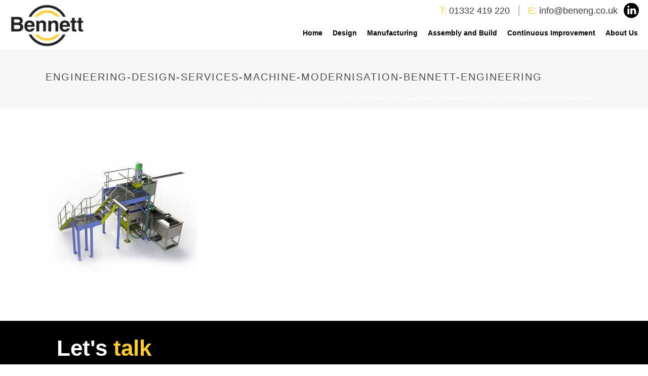

--- FILE ---
content_type: text/html; charset=UTF-8
request_url: https://www.beneng.co.uk/services/engineering-design-services-machine-modernisation-bennett-engineering/
body_size: 14310
content:
<!DOCTYPE html><html lang="en-GB" ><head><meta charset="UTF-8" /><meta name="viewport" content="width=device-width, initial-scale=1.0, minimum-scale=1.0, maximum-scale=1.0, user-scalable=0" /><meta http-equiv="X-UA-Compatible" content="IE=edge,chrome=1" /><meta name="format-detection" content="telephone=no"><script defer src="[data-uri]"></script><meta name='robots' content='index, follow, max-image-preview:large, max-snippet:-1, max-video-preview:-1' /><style>img:is([sizes="auto" i], [sizes^="auto," i]) { contain-intrinsic-size: 3000px 1500px }</style><meta name="dlm-version" content="5.0.28"><style id="critical-path-css" type="text/css">body,html{width:100%;height:100%;margin:0;padding:0}.page-preloader{top:0;left:0;z-index:999;position:fixed;height:100%;width:100%;text-align:center}.preloader-preview-area{-webkit-animation-delay:-.2s;animation-delay:-.2s;top:50%;-webkit-transform:translateY(100%);-ms-transform:translateY(100%);transform:translateY(100%);margin-top:10px;max-height:calc(50% - 20px);opacity:1;width:100%;text-align:center;position:absolute}.preloader-logo{max-width:90%;top:50%;-webkit-transform:translateY(-100%);-ms-transform:translateY(-100%);transform:translateY(-100%);margin:-10px auto 0 auto;max-height:calc(50% - 20px);opacity:1;position:relative}.ball-pulse>div{width:15px;height:15px;border-radius:100%;margin:2px;-webkit-animation-fill-mode:both;animation-fill-mode:both;display:inline-block;-webkit-animation:ball-pulse .75s infinite cubic-bezier(.2,.68,.18,1.08);animation:ball-pulse .75s infinite cubic-bezier(.2,.68,.18,1.08)}.ball-pulse>div:nth-child(1){-webkit-animation-delay:-.36s;animation-delay:-.36s}.ball-pulse>div:nth-child(2){-webkit-animation-delay:-.24s;animation-delay:-.24s}.ball-pulse>div:nth-child(3){-webkit-animation-delay:-.12s;animation-delay:-.12s}@-webkit-keyframes ball-pulse{0%{-webkit-transform:scale(1);transform:scale(1);opacity:1}45%{-webkit-transform:scale(.1);transform:scale(.1);opacity:.7}80%{-webkit-transform:scale(1);transform:scale(1);opacity:1}}@keyframes ball-pulse{0%{-webkit-transform:scale(1);transform:scale(1);opacity:1}45%{-webkit-transform:scale(.1);transform:scale(.1);opacity:.7}80%{-webkit-transform:scale(1);transform:scale(1);opacity:1}}.ball-clip-rotate-pulse{position:relative;-webkit-transform:translateY(-15px) translateX(-10px);-ms-transform:translateY(-15px) translateX(-10px);transform:translateY(-15px) translateX(-10px);display:inline-block}.ball-clip-rotate-pulse>div{-webkit-animation-fill-mode:both;animation-fill-mode:both;position:absolute;top:0;left:0;border-radius:100%}.ball-clip-rotate-pulse>div:first-child{height:36px;width:36px;top:7px;left:-7px;-webkit-animation:ball-clip-rotate-pulse-scale 1s 0s cubic-bezier(.09,.57,.49,.9) infinite;animation:ball-clip-rotate-pulse-scale 1s 0s cubic-bezier(.09,.57,.49,.9) infinite}.ball-clip-rotate-pulse>div:last-child{position:absolute;width:50px;height:50px;left:-16px;top:-2px;background:0 0;border:2px solid;-webkit-animation:ball-clip-rotate-pulse-rotate 1s 0s cubic-bezier(.09,.57,.49,.9) infinite;animation:ball-clip-rotate-pulse-rotate 1s 0s cubic-bezier(.09,.57,.49,.9) infinite;-webkit-animation-duration:1s;animation-duration:1s}@-webkit-keyframes ball-clip-rotate-pulse-rotate{0%{-webkit-transform:rotate(0) scale(1);transform:rotate(0) scale(1)}50%{-webkit-transform:rotate(180deg) scale(.6);transform:rotate(180deg) scale(.6)}100%{-webkit-transform:rotate(360deg) scale(1);transform:rotate(360deg) scale(1)}}@keyframes ball-clip-rotate-pulse-rotate{0%{-webkit-transform:rotate(0) scale(1);transform:rotate(0) scale(1)}50%{-webkit-transform:rotate(180deg) scale(.6);transform:rotate(180deg) scale(.6)}100%{-webkit-transform:rotate(360deg) scale(1);transform:rotate(360deg) scale(1)}}@-webkit-keyframes ball-clip-rotate-pulse-scale{30%{-webkit-transform:scale(.3);transform:scale(.3)}100%{-webkit-transform:scale(1);transform:scale(1)}}@keyframes ball-clip-rotate-pulse-scale{30%{-webkit-transform:scale(.3);transform:scale(.3)}100%{-webkit-transform:scale(1);transform:scale(1)}}@-webkit-keyframes square-spin{25%{-webkit-transform:perspective(100px) rotateX(180deg) rotateY(0);transform:perspective(100px) rotateX(180deg) rotateY(0)}50%{-webkit-transform:perspective(100px) rotateX(180deg) rotateY(180deg);transform:perspective(100px) rotateX(180deg) rotateY(180deg)}75%{-webkit-transform:perspective(100px) rotateX(0) rotateY(180deg);transform:perspective(100px) rotateX(0) rotateY(180deg)}100%{-webkit-transform:perspective(100px) rotateX(0) rotateY(0);transform:perspective(100px) rotateX(0) rotateY(0)}}@keyframes square-spin{25%{-webkit-transform:perspective(100px) rotateX(180deg) rotateY(0);transform:perspective(100px) rotateX(180deg) rotateY(0)}50%{-webkit-transform:perspective(100px) rotateX(180deg) rotateY(180deg);transform:perspective(100px) rotateX(180deg) rotateY(180deg)}75%{-webkit-transform:perspective(100px) rotateX(0) rotateY(180deg);transform:perspective(100px) rotateX(0) rotateY(180deg)}100%{-webkit-transform:perspective(100px) rotateX(0) rotateY(0);transform:perspective(100px) rotateX(0) rotateY(0)}}.square-spin{display:inline-block}.square-spin>div{-webkit-animation-fill-mode:both;animation-fill-mode:both;width:50px;height:50px;-webkit-animation:square-spin 3s 0s cubic-bezier(.09,.57,.49,.9) infinite;animation:square-spin 3s 0s cubic-bezier(.09,.57,.49,.9) infinite}.cube-transition{position:relative;-webkit-transform:translate(-25px,-25px);-ms-transform:translate(-25px,-25px);transform:translate(-25px,-25px);display:inline-block}.cube-transition>div{-webkit-animation-fill-mode:both;animation-fill-mode:both;width:15px;height:15px;position:absolute;top:-5px;left:-5px;-webkit-animation:cube-transition 1.6s 0s infinite ease-in-out;animation:cube-transition 1.6s 0s infinite ease-in-out}.cube-transition>div:last-child{-webkit-animation-delay:-.8s;animation-delay:-.8s}@-webkit-keyframes cube-transition{25%{-webkit-transform:translateX(50px) scale(.5) rotate(-90deg);transform:translateX(50px) scale(.5) rotate(-90deg)}50%{-webkit-transform:translate(50px,50px) rotate(-180deg);transform:translate(50px,50px) rotate(-180deg)}75%{-webkit-transform:translateY(50px) scale(.5) rotate(-270deg);transform:translateY(50px) scale(.5) rotate(-270deg)}100%{-webkit-transform:rotate(-360deg);transform:rotate(-360deg)}}@keyframes cube-transition{25%{-webkit-transform:translateX(50px) scale(.5) rotate(-90deg);transform:translateX(50px) scale(.5) rotate(-90deg)}50%{-webkit-transform:translate(50px,50px) rotate(-180deg);transform:translate(50px,50px) rotate(-180deg)}75%{-webkit-transform:translateY(50px) scale(.5) rotate(-270deg);transform:translateY(50px) scale(.5) rotate(-270deg)}100%{-webkit-transform:rotate(-360deg);transform:rotate(-360deg)}}.ball-scale>div{border-radius:100%;margin:2px;-webkit-animation-fill-mode:both;animation-fill-mode:both;display:inline-block;height:60px;width:60px;-webkit-animation:ball-scale 1s 0s ease-in-out infinite;animation:ball-scale 1s 0s ease-in-out infinite}@-webkit-keyframes ball-scale{0%{-webkit-transform:scale(0);transform:scale(0)}100%{-webkit-transform:scale(1);transform:scale(1);opacity:0}}@keyframes ball-scale{0%{-webkit-transform:scale(0);transform:scale(0)}100%{-webkit-transform:scale(1);transform:scale(1);opacity:0}}.line-scale>div{-webkit-animation-fill-mode:both;animation-fill-mode:both;display:inline-block;width:5px;height:50px;border-radius:2px;margin:2px}.line-scale>div:nth-child(1){-webkit-animation:line-scale 1s -.5s infinite cubic-bezier(.2,.68,.18,1.08);animation:line-scale 1s -.5s infinite cubic-bezier(.2,.68,.18,1.08)}.line-scale>div:nth-child(2){-webkit-animation:line-scale 1s -.4s infinite cubic-bezier(.2,.68,.18,1.08);animation:line-scale 1s -.4s infinite cubic-bezier(.2,.68,.18,1.08)}.line-scale>div:nth-child(3){-webkit-animation:line-scale 1s -.3s infinite cubic-bezier(.2,.68,.18,1.08);animation:line-scale 1s -.3s infinite cubic-bezier(.2,.68,.18,1.08)}.line-scale>div:nth-child(4){-webkit-animation:line-scale 1s -.2s infinite cubic-bezier(.2,.68,.18,1.08);animation:line-scale 1s -.2s infinite cubic-bezier(.2,.68,.18,1.08)}.line-scale>div:nth-child(5){-webkit-animation:line-scale 1s -.1s infinite cubic-bezier(.2,.68,.18,1.08);animation:line-scale 1s -.1s infinite cubic-bezier(.2,.68,.18,1.08)}@-webkit-keyframes line-scale{0%{-webkit-transform:scaley(1);transform:scaley(1)}50%{-webkit-transform:scaley(.4);transform:scaley(.4)}100%{-webkit-transform:scaley(1);transform:scaley(1)}}@keyframes line-scale{0%{-webkit-transform:scaley(1);transform:scaley(1)}50%{-webkit-transform:scaley(.4);transform:scaley(.4)}100%{-webkit-transform:scaley(1);transform:scaley(1)}}.ball-scale-multiple{position:relative;-webkit-transform:translateY(30px);-ms-transform:translateY(30px);transform:translateY(30px);display:inline-block}.ball-scale-multiple>div{border-radius:100%;-webkit-animation-fill-mode:both;animation-fill-mode:both;margin:2px;position:absolute;left:-30px;top:0;opacity:0;margin:0;width:50px;height:50px;-webkit-animation:ball-scale-multiple 1s 0s linear infinite;animation:ball-scale-multiple 1s 0s linear infinite}.ball-scale-multiple>div:nth-child(2){-webkit-animation-delay:-.2s;animation-delay:-.2s}.ball-scale-multiple>div:nth-child(3){-webkit-animation-delay:-.2s;animation-delay:-.2s}@-webkit-keyframes ball-scale-multiple{0%{-webkit-transform:scale(0);transform:scale(0);opacity:0}5%{opacity:1}100%{-webkit-transform:scale(1);transform:scale(1);opacity:0}}@keyframes ball-scale-multiple{0%{-webkit-transform:scale(0);transform:scale(0);opacity:0}5%{opacity:1}100%{-webkit-transform:scale(1);transform:scale(1);opacity:0}}.ball-pulse-sync{display:inline-block}.ball-pulse-sync>div{width:15px;height:15px;border-radius:100%;margin:2px;-webkit-animation-fill-mode:both;animation-fill-mode:both;display:inline-block}.ball-pulse-sync>div:nth-child(1){-webkit-animation:ball-pulse-sync .6s -.21s infinite ease-in-out;animation:ball-pulse-sync .6s -.21s infinite ease-in-out}.ball-pulse-sync>div:nth-child(2){-webkit-animation:ball-pulse-sync .6s -.14s infinite ease-in-out;animation:ball-pulse-sync .6s -.14s infinite ease-in-out}.ball-pulse-sync>div:nth-child(3){-webkit-animation:ball-pulse-sync .6s -70ms infinite ease-in-out;animation:ball-pulse-sync .6s -70ms infinite ease-in-out}@-webkit-keyframes ball-pulse-sync{33%{-webkit-transform:translateY(10px);transform:translateY(10px)}66%{-webkit-transform:translateY(-10px);transform:translateY(-10px)}100%{-webkit-transform:translateY(0);transform:translateY(0)}}@keyframes ball-pulse-sync{33%{-webkit-transform:translateY(10px);transform:translateY(10px)}66%{-webkit-transform:translateY(-10px);transform:translateY(-10px)}100%{-webkit-transform:translateY(0);transform:translateY(0)}}.transparent-circle{display:inline-block;border-top:.5em solid rgba(255,255,255,.2);border-right:.5em solid rgba(255,255,255,.2);border-bottom:.5em solid rgba(255,255,255,.2);border-left:.5em solid #fff;-webkit-transform:translateZ(0);transform:translateZ(0);-webkit-animation:transparent-circle 1.1s infinite linear;animation:transparent-circle 1.1s infinite linear;width:50px;height:50px;border-radius:50%}.transparent-circle:after{border-radius:50%;width:10em;height:10em}@-webkit-keyframes transparent-circle{0%{-webkit-transform:rotate(0);transform:rotate(0)}100%{-webkit-transform:rotate(360deg);transform:rotate(360deg)}}@keyframes transparent-circle{0%{-webkit-transform:rotate(0);transform:rotate(0)}100%{-webkit-transform:rotate(360deg);transform:rotate(360deg)}}.ball-spin-fade-loader{position:relative;top:-10px;left:-10px;display:inline-block}.ball-spin-fade-loader>div{width:15px;height:15px;border-radius:100%;margin:2px;-webkit-animation-fill-mode:both;animation-fill-mode:both;position:absolute;-webkit-animation:ball-spin-fade-loader 1s infinite linear;animation:ball-spin-fade-loader 1s infinite linear}.ball-spin-fade-loader>div:nth-child(1){top:25px;left:0;animation-delay:-.84s;-webkit-animation-delay:-.84s}.ball-spin-fade-loader>div:nth-child(2){top:17.05px;left:17.05px;animation-delay:-.72s;-webkit-animation-delay:-.72s}.ball-spin-fade-loader>div:nth-child(3){top:0;left:25px;animation-delay:-.6s;-webkit-animation-delay:-.6s}.ball-spin-fade-loader>div:nth-child(4){top:-17.05px;left:17.05px;animation-delay:-.48s;-webkit-animation-delay:-.48s}.ball-spin-fade-loader>div:nth-child(5){top:-25px;left:0;animation-delay:-.36s;-webkit-animation-delay:-.36s}.ball-spin-fade-loader>div:nth-child(6){top:-17.05px;left:-17.05px;animation-delay:-.24s;-webkit-animation-delay:-.24s}.ball-spin-fade-loader>div:nth-child(7){top:0;left:-25px;animation-delay:-.12s;-webkit-animation-delay:-.12s}.ball-spin-fade-loader>div:nth-child(8){top:17.05px;left:-17.05px;animation-delay:0s;-webkit-animation-delay:0s}@-webkit-keyframes ball-spin-fade-loader{50%{opacity:.3;-webkit-transform:scale(.4);transform:scale(.4)}100%{opacity:1;-webkit-transform:scale(1);transform:scale(1)}}@keyframes ball-spin-fade-loader{50%{opacity:.3;-webkit-transform:scale(.4);transform:scale(.4)}100%{opacity:1;-webkit-transform:scale(1);transform:scale(1)}}</style><link media="all" href="https://www.beneng.co.uk/wp-content/cache/autoptimize/css/autoptimize_b0e34e1c74a785a410da6b63182e8d0c.css" rel="stylesheet"><title>engineering-design-services-machine-modernisation-bennett-engineering - Bennett Engineering</title><link rel="canonical" href="https://www.beneng.co.uk/services/engineering-design-services-machine-modernisation-bennett-engineering/" /><meta property="og:locale" content="en_GB" /><meta property="og:type" content="article" /><meta property="og:title" content="engineering-design-services-machine-modernisation-bennett-engineering - Bennett Engineering" /><meta property="og:url" content="https://www.beneng.co.uk/services/engineering-design-services-machine-modernisation-bennett-engineering/" /><meta property="og:site_name" content="Bennett Engineering" /><meta property="article:publisher" content="https://www.facebook.com/Bennett-Engineering-923689594325384/" /><meta property="article:modified_time" content="2017-05-16T09:53:41+00:00" /><meta property="og:image" content="https://www.beneng.co.uk/services/engineering-design-services-machine-modernisation-bennett-engineering" /><meta property="og:image:width" content="800" /><meta property="og:image:height" content="800" /><meta property="og:image:type" content="image/jpeg" /><meta name="twitter:card" content="summary_large_image" /><meta name="twitter:site" content="@BenEngDesign" /> <script type="application/ld+json" class="yoast-schema-graph">{"@context":"https://schema.org","@graph":[{"@type":"WebPage","@id":"https://www.beneng.co.uk/services/engineering-design-services-machine-modernisation-bennett-engineering/","url":"https://www.beneng.co.uk/services/engineering-design-services-machine-modernisation-bennett-engineering/","name":"engineering-design-services-machine-modernisation-bennett-engineering - Bennett Engineering","isPartOf":{"@id":"https://www.beneng.co.uk/#website"},"primaryImageOfPage":{"@id":"https://www.beneng.co.uk/services/engineering-design-services-machine-modernisation-bennett-engineering/#primaryimage"},"image":{"@id":"https://www.beneng.co.uk/services/engineering-design-services-machine-modernisation-bennett-engineering/#primaryimage"},"thumbnailUrl":"https://www.beneng.co.uk/wp-content/uploads/2015/11/engineering-design-services-machine-modernisation-bennett-engineering.jpg","datePublished":"2017-05-16T09:53:27+00:00","dateModified":"2017-05-16T09:53:41+00:00","breadcrumb":{"@id":"https://www.beneng.co.uk/services/engineering-design-services-machine-modernisation-bennett-engineering/#breadcrumb"},"inLanguage":"en-GB","potentialAction":[{"@type":"ReadAction","target":["https://www.beneng.co.uk/services/engineering-design-services-machine-modernisation-bennett-engineering/"]}]},{"@type":"ImageObject","inLanguage":"en-GB","@id":"https://www.beneng.co.uk/services/engineering-design-services-machine-modernisation-bennett-engineering/#primaryimage","url":"https://www.beneng.co.uk/wp-content/uploads/2015/11/engineering-design-services-machine-modernisation-bennett-engineering.jpg","contentUrl":"https://www.beneng.co.uk/wp-content/uploads/2015/11/engineering-design-services-machine-modernisation-bennett-engineering.jpg","width":800,"height":800,"caption":"engineering-design-services-machine-modernisation-bennett-engineering"},{"@type":"BreadcrumbList","@id":"https://www.beneng.co.uk/services/engineering-design-services-machine-modernisation-bennett-engineering/#breadcrumb","itemListElement":[{"@type":"ListItem","position":1,"name":"Home","item":"https://www.beneng.co.uk/"},{"@type":"ListItem","position":2,"name":"Engineering Services","item":"https://www.beneng.co.uk/services/"},{"@type":"ListItem","position":3,"name":"engineering-design-services-machine-modernisation-bennett-engineering"}]},{"@type":"WebSite","@id":"https://www.beneng.co.uk/#website","url":"https://www.beneng.co.uk/","name":"Bennett Engineering","description":"","publisher":{"@id":"https://www.beneng.co.uk/#organization"},"potentialAction":[{"@type":"SearchAction","target":{"@type":"EntryPoint","urlTemplate":"https://www.beneng.co.uk/?s={search_term_string}"},"query-input":{"@type":"PropertyValueSpecification","valueRequired":true,"valueName":"search_term_string"}}],"inLanguage":"en-GB"},{"@type":"Organization","@id":"https://www.beneng.co.uk/#organization","name":"Bennett Engineering Design","url":"https://www.beneng.co.uk/","logo":{"@type":"ImageObject","inLanguage":"en-GB","@id":"https://www.beneng.co.uk/#/schema/logo/image/","url":"https://www.beneng.co.uk/wp-content/uploads/2015/11/Bennett-Engineering-Manufacturing-Design.jpg","contentUrl":"https://www.beneng.co.uk/wp-content/uploads/2015/11/Bennett-Engineering-Manufacturing-Design.jpg","width":188,"height":104,"caption":"Bennett Engineering Design"},"image":{"@id":"https://www.beneng.co.uk/#/schema/logo/image/"},"sameAs":["https://www.facebook.com/Bennett-Engineering-923689594325384/","https://x.com/BenEngDesign","https://www.linkedin.com/company/3205851","https://www.youtube.com/channel/UCg8Zmue9przpOGQkQEzQ2BA"]}]}</script> <link rel="alternate" type="application/rss+xml" title="Bennett Engineering &raquo; Feed" href="https://www.beneng.co.uk/feed/" /><link rel="alternate" type="application/rss+xml" title="Bennett Engineering &raquo; Comments Feed" href="https://www.beneng.co.uk/comments/feed/" /><link rel="shortcut icon" href="https://www.beneng.co.uk/wp-content/uploads/2017/04/engineering-design-bennet-engineering-fav.png"  /> <script defer src="[data-uri]"></script> <style id='wp-block-library-theme-inline-css' type='text/css'>.wp-block-audio :where(figcaption){color:#555;font-size:13px;text-align:center}.is-dark-theme .wp-block-audio :where(figcaption){color:#ffffffa6}.wp-block-audio{margin:0 0 1em}.wp-block-code{border:1px solid #ccc;border-radius:4px;font-family:Menlo,Consolas,monaco,monospace;padding:.8em 1em}.wp-block-embed :where(figcaption){color:#555;font-size:13px;text-align:center}.is-dark-theme .wp-block-embed :where(figcaption){color:#ffffffa6}.wp-block-embed{margin:0 0 1em}.blocks-gallery-caption{color:#555;font-size:13px;text-align:center}.is-dark-theme .blocks-gallery-caption{color:#ffffffa6}:root :where(.wp-block-image figcaption){color:#555;font-size:13px;text-align:center}.is-dark-theme :root :where(.wp-block-image figcaption){color:#ffffffa6}.wp-block-image{margin:0 0 1em}.wp-block-pullquote{border-bottom:4px solid;border-top:4px solid;color:currentColor;margin-bottom:1.75em}.wp-block-pullquote cite,.wp-block-pullquote footer,.wp-block-pullquote__citation{color:currentColor;font-size:.8125em;font-style:normal;text-transform:uppercase}.wp-block-quote{border-left:.25em solid;margin:0 0 1.75em;padding-left:1em}.wp-block-quote cite,.wp-block-quote footer{color:currentColor;font-size:.8125em;font-style:normal;position:relative}.wp-block-quote:where(.has-text-align-right){border-left:none;border-right:.25em solid;padding-left:0;padding-right:1em}.wp-block-quote:where(.has-text-align-center){border:none;padding-left:0}.wp-block-quote.is-large,.wp-block-quote.is-style-large,.wp-block-quote:where(.is-style-plain){border:none}.wp-block-search .wp-block-search__label{font-weight:700}.wp-block-search__button{border:1px solid #ccc;padding:.375em .625em}:where(.wp-block-group.has-background){padding:1.25em 2.375em}.wp-block-separator.has-css-opacity{opacity:.4}.wp-block-separator{border:none;border-bottom:2px solid;margin-left:auto;margin-right:auto}.wp-block-separator.has-alpha-channel-opacity{opacity:1}.wp-block-separator:not(.is-style-wide):not(.is-style-dots){width:100px}.wp-block-separator.has-background:not(.is-style-dots){border-bottom:none;height:1px}.wp-block-separator.has-background:not(.is-style-wide):not(.is-style-dots){height:2px}.wp-block-table{margin:0 0 1em}.wp-block-table td,.wp-block-table th{word-break:normal}.wp-block-table :where(figcaption){color:#555;font-size:13px;text-align:center}.is-dark-theme .wp-block-table :where(figcaption){color:#ffffffa6}.wp-block-video :where(figcaption){color:#555;font-size:13px;text-align:center}.is-dark-theme .wp-block-video :where(figcaption){color:#ffffffa6}.wp-block-video{margin:0 0 1em}:root :where(.wp-block-template-part.has-background){margin-bottom:0;margin-top:0;padding:1.25em 2.375em}</style><style id='classic-theme-styles-inline-css' type='text/css'>/*! This file is auto-generated */
.wp-block-button__link{color:#fff;background-color:#32373c;border-radius:9999px;box-shadow:none;text-decoration:none;padding:calc(.667em + 2px) calc(1.333em + 2px);font-size:1.125em}.wp-block-file__button{background:#32373c;color:#fff;text-decoration:none}</style><style id='global-styles-inline-css' type='text/css'>:root{--wp--preset--aspect-ratio--square: 1;--wp--preset--aspect-ratio--4-3: 4/3;--wp--preset--aspect-ratio--3-4: 3/4;--wp--preset--aspect-ratio--3-2: 3/2;--wp--preset--aspect-ratio--2-3: 2/3;--wp--preset--aspect-ratio--16-9: 16/9;--wp--preset--aspect-ratio--9-16: 9/16;--wp--preset--color--black: #000000;--wp--preset--color--cyan-bluish-gray: #abb8c3;--wp--preset--color--white: #ffffff;--wp--preset--color--pale-pink: #f78da7;--wp--preset--color--vivid-red: #cf2e2e;--wp--preset--color--luminous-vivid-orange: #ff6900;--wp--preset--color--luminous-vivid-amber: #fcb900;--wp--preset--color--light-green-cyan: #7bdcb5;--wp--preset--color--vivid-green-cyan: #00d084;--wp--preset--color--pale-cyan-blue: #8ed1fc;--wp--preset--color--vivid-cyan-blue: #0693e3;--wp--preset--color--vivid-purple: #9b51e0;--wp--preset--gradient--vivid-cyan-blue-to-vivid-purple: linear-gradient(135deg,rgba(6,147,227,1) 0%,rgb(155,81,224) 100%);--wp--preset--gradient--light-green-cyan-to-vivid-green-cyan: linear-gradient(135deg,rgb(122,220,180) 0%,rgb(0,208,130) 100%);--wp--preset--gradient--luminous-vivid-amber-to-luminous-vivid-orange: linear-gradient(135deg,rgba(252,185,0,1) 0%,rgba(255,105,0,1) 100%);--wp--preset--gradient--luminous-vivid-orange-to-vivid-red: linear-gradient(135deg,rgba(255,105,0,1) 0%,rgb(207,46,46) 100%);--wp--preset--gradient--very-light-gray-to-cyan-bluish-gray: linear-gradient(135deg,rgb(238,238,238) 0%,rgb(169,184,195) 100%);--wp--preset--gradient--cool-to-warm-spectrum: linear-gradient(135deg,rgb(74,234,220) 0%,rgb(151,120,209) 20%,rgb(207,42,186) 40%,rgb(238,44,130) 60%,rgb(251,105,98) 80%,rgb(254,248,76) 100%);--wp--preset--gradient--blush-light-purple: linear-gradient(135deg,rgb(255,206,236) 0%,rgb(152,150,240) 100%);--wp--preset--gradient--blush-bordeaux: linear-gradient(135deg,rgb(254,205,165) 0%,rgb(254,45,45) 50%,rgb(107,0,62) 100%);--wp--preset--gradient--luminous-dusk: linear-gradient(135deg,rgb(255,203,112) 0%,rgb(199,81,192) 50%,rgb(65,88,208) 100%);--wp--preset--gradient--pale-ocean: linear-gradient(135deg,rgb(255,245,203) 0%,rgb(182,227,212) 50%,rgb(51,167,181) 100%);--wp--preset--gradient--electric-grass: linear-gradient(135deg,rgb(202,248,128) 0%,rgb(113,206,126) 100%);--wp--preset--gradient--midnight: linear-gradient(135deg,rgb(2,3,129) 0%,rgb(40,116,252) 100%);--wp--preset--font-size--small: 13px;--wp--preset--font-size--medium: 20px;--wp--preset--font-size--large: 36px;--wp--preset--font-size--x-large: 42px;--wp--preset--spacing--20: 0.44rem;--wp--preset--spacing--30: 0.67rem;--wp--preset--spacing--40: 1rem;--wp--preset--spacing--50: 1.5rem;--wp--preset--spacing--60: 2.25rem;--wp--preset--spacing--70: 3.38rem;--wp--preset--spacing--80: 5.06rem;--wp--preset--shadow--natural: 6px 6px 9px rgba(0, 0, 0, 0.2);--wp--preset--shadow--deep: 12px 12px 50px rgba(0, 0, 0, 0.4);--wp--preset--shadow--sharp: 6px 6px 0px rgba(0, 0, 0, 0.2);--wp--preset--shadow--outlined: 6px 6px 0px -3px rgba(255, 255, 255, 1), 6px 6px rgba(0, 0, 0, 1);--wp--preset--shadow--crisp: 6px 6px 0px rgba(0, 0, 0, 1);}:where(.is-layout-flex){gap: 0.5em;}:where(.is-layout-grid){gap: 0.5em;}body .is-layout-flex{display: flex;}.is-layout-flex{flex-wrap: wrap;align-items: center;}.is-layout-flex > :is(*, div){margin: 0;}body .is-layout-grid{display: grid;}.is-layout-grid > :is(*, div){margin: 0;}:where(.wp-block-columns.is-layout-flex){gap: 2em;}:where(.wp-block-columns.is-layout-grid){gap: 2em;}:where(.wp-block-post-template.is-layout-flex){gap: 1.25em;}:where(.wp-block-post-template.is-layout-grid){gap: 1.25em;}.has-black-color{color: var(--wp--preset--color--black) !important;}.has-cyan-bluish-gray-color{color: var(--wp--preset--color--cyan-bluish-gray) !important;}.has-white-color{color: var(--wp--preset--color--white) !important;}.has-pale-pink-color{color: var(--wp--preset--color--pale-pink) !important;}.has-vivid-red-color{color: var(--wp--preset--color--vivid-red) !important;}.has-luminous-vivid-orange-color{color: var(--wp--preset--color--luminous-vivid-orange) !important;}.has-luminous-vivid-amber-color{color: var(--wp--preset--color--luminous-vivid-amber) !important;}.has-light-green-cyan-color{color: var(--wp--preset--color--light-green-cyan) !important;}.has-vivid-green-cyan-color{color: var(--wp--preset--color--vivid-green-cyan) !important;}.has-pale-cyan-blue-color{color: var(--wp--preset--color--pale-cyan-blue) !important;}.has-vivid-cyan-blue-color{color: var(--wp--preset--color--vivid-cyan-blue) !important;}.has-vivid-purple-color{color: var(--wp--preset--color--vivid-purple) !important;}.has-black-background-color{background-color: var(--wp--preset--color--black) !important;}.has-cyan-bluish-gray-background-color{background-color: var(--wp--preset--color--cyan-bluish-gray) !important;}.has-white-background-color{background-color: var(--wp--preset--color--white) !important;}.has-pale-pink-background-color{background-color: var(--wp--preset--color--pale-pink) !important;}.has-vivid-red-background-color{background-color: var(--wp--preset--color--vivid-red) !important;}.has-luminous-vivid-orange-background-color{background-color: var(--wp--preset--color--luminous-vivid-orange) !important;}.has-luminous-vivid-amber-background-color{background-color: var(--wp--preset--color--luminous-vivid-amber) !important;}.has-light-green-cyan-background-color{background-color: var(--wp--preset--color--light-green-cyan) !important;}.has-vivid-green-cyan-background-color{background-color: var(--wp--preset--color--vivid-green-cyan) !important;}.has-pale-cyan-blue-background-color{background-color: var(--wp--preset--color--pale-cyan-blue) !important;}.has-vivid-cyan-blue-background-color{background-color: var(--wp--preset--color--vivid-cyan-blue) !important;}.has-vivid-purple-background-color{background-color: var(--wp--preset--color--vivid-purple) !important;}.has-black-border-color{border-color: var(--wp--preset--color--black) !important;}.has-cyan-bluish-gray-border-color{border-color: var(--wp--preset--color--cyan-bluish-gray) !important;}.has-white-border-color{border-color: var(--wp--preset--color--white) !important;}.has-pale-pink-border-color{border-color: var(--wp--preset--color--pale-pink) !important;}.has-vivid-red-border-color{border-color: var(--wp--preset--color--vivid-red) !important;}.has-luminous-vivid-orange-border-color{border-color: var(--wp--preset--color--luminous-vivid-orange) !important;}.has-luminous-vivid-amber-border-color{border-color: var(--wp--preset--color--luminous-vivid-amber) !important;}.has-light-green-cyan-border-color{border-color: var(--wp--preset--color--light-green-cyan) !important;}.has-vivid-green-cyan-border-color{border-color: var(--wp--preset--color--vivid-green-cyan) !important;}.has-pale-cyan-blue-border-color{border-color: var(--wp--preset--color--pale-cyan-blue) !important;}.has-vivid-cyan-blue-border-color{border-color: var(--wp--preset--color--vivid-cyan-blue) !important;}.has-vivid-purple-border-color{border-color: var(--wp--preset--color--vivid-purple) !important;}.has-vivid-cyan-blue-to-vivid-purple-gradient-background{background: var(--wp--preset--gradient--vivid-cyan-blue-to-vivid-purple) !important;}.has-light-green-cyan-to-vivid-green-cyan-gradient-background{background: var(--wp--preset--gradient--light-green-cyan-to-vivid-green-cyan) !important;}.has-luminous-vivid-amber-to-luminous-vivid-orange-gradient-background{background: var(--wp--preset--gradient--luminous-vivid-amber-to-luminous-vivid-orange) !important;}.has-luminous-vivid-orange-to-vivid-red-gradient-background{background: var(--wp--preset--gradient--luminous-vivid-orange-to-vivid-red) !important;}.has-very-light-gray-to-cyan-bluish-gray-gradient-background{background: var(--wp--preset--gradient--very-light-gray-to-cyan-bluish-gray) !important;}.has-cool-to-warm-spectrum-gradient-background{background: var(--wp--preset--gradient--cool-to-warm-spectrum) !important;}.has-blush-light-purple-gradient-background{background: var(--wp--preset--gradient--blush-light-purple) !important;}.has-blush-bordeaux-gradient-background{background: var(--wp--preset--gradient--blush-bordeaux) !important;}.has-luminous-dusk-gradient-background{background: var(--wp--preset--gradient--luminous-dusk) !important;}.has-pale-ocean-gradient-background{background: var(--wp--preset--gradient--pale-ocean) !important;}.has-electric-grass-gradient-background{background: var(--wp--preset--gradient--electric-grass) !important;}.has-midnight-gradient-background{background: var(--wp--preset--gradient--midnight) !important;}.has-small-font-size{font-size: var(--wp--preset--font-size--small) !important;}.has-medium-font-size{font-size: var(--wp--preset--font-size--medium) !important;}.has-large-font-size{font-size: var(--wp--preset--font-size--large) !important;}.has-x-large-font-size{font-size: var(--wp--preset--font-size--x-large) !important;}
:where(.wp-block-post-template.is-layout-flex){gap: 1.25em;}:where(.wp-block-post-template.is-layout-grid){gap: 1.25em;}
:where(.wp-block-columns.is-layout-flex){gap: 2em;}:where(.wp-block-columns.is-layout-grid){gap: 2em;}
:root :where(.wp-block-pullquote){font-size: 1.5em;line-height: 1.6;}</style><style id='theme-styles-inline-css' type='text/css'>#wpadminbar {
				-webkit-backface-visibility: hidden;
				backface-visibility: hidden;
				-webkit-perspective: 1000;
				-ms-perspective: 1000;
				perspective: 1000;
				-webkit-transform: translateZ(0px);
				-ms-transform: translateZ(0px);
				transform: translateZ(0px);
			}
			@media screen and (max-width: 600px) {
				#wpadminbar {
					position: fixed !important;
				}
			}
		
body { background-color:#fff; } .hb-custom-header #mk-page-introduce, .mk-header { background-color:#f7f7f7;background-size:cover;-webkit-background-size:cover;-moz-background-size:cover; } .hb-custom-header > div, .mk-header-bg { background-color:#ffffff;background-repeat:repeat-x; } .mk-classic-nav-bg { background-color:#ffffff;background-repeat:repeat-x; } .master-holder-bg { background-color:#ffffff;background-repeat:repeat-x; } #mk-footer { background-color:#000000; } #mk-boxed-layout { -webkit-box-shadow:0 0 0px rgba(0, 0, 0, 0); -moz-box-shadow:0 0 0px rgba(0, 0, 0, 0); box-shadow:0 0 0px rgba(0, 0, 0, 0); } .mk-news-tab .mk-tabs-tabs .is-active a, .mk-fancy-title.pattern-style span, .mk-fancy-title.pattern-style.color-gradient span:after, .page-bg-color { background-color:#ffffff; } .page-title { font-size:20px; color:#4d4d4d; text-transform:uppercase; font-weight:inherit; letter-spacing:2px; } .page-subtitle { font-size:14px; line-height:100%; color:#a3a3a3; font-size:14px; text-transform:none; } .mk-header { border-bottom:1px solid #ededed; } .header-style-1 .mk-header-padding-wrapper, .header-style-2 .mk-header-padding-wrapper, .header-style-3 .mk-header-padding-wrapper { padding-top:136px; } .mk-process-steps[max-width~="950px"] ul::before { display:none !important; } .mk-process-steps[max-width~="950px"] li { margin-bottom:30px !important; width:100% !important; text-align:center; } .mk-event-countdown-ul[max-width~="750px"] li { width:90%; display:block; margin:0 auto 15px; } body, .main-navigation-ul, .mk-vm-menuwrapper { font-family:HelveticaNeue-Light, Helvetica Neue Light, Helvetica Neue, Helvetica, Arial, "Lucida Grande", sans-serif } @font-face { font-family:'star'; src:url('https://www.beneng.co.uk/wp-content/themes/jupiter/assets/stylesheet/fonts/star/font.eot'); src:url('https://www.beneng.co.uk/wp-content/themes/jupiter/assets/stylesheet/fonts/star/font.eot?#iefix') format('embedded-opentype'), url('https://www.beneng.co.uk/wp-content/themes/jupiter/assets/stylesheet/fonts/star/font.woff') format('woff'), url('https://www.beneng.co.uk/wp-content/themes/jupiter/assets/stylesheet/fonts/star/font.ttf') format('truetype'), url('https://www.beneng.co.uk/wp-content/themes/jupiter/assets/stylesheet/fonts/star/font.svg#star') format('svg'); font-weight:normal; font-style:normal; } @font-face { font-family:'WooCommerce'; src:url('https://www.beneng.co.uk/wp-content/themes/jupiter/assets/stylesheet/fonts/woocommerce/font.eot'); src:url('https://www.beneng.co.uk/wp-content/themes/jupiter/assets/stylesheet/fonts/woocommerce/font.eot?#iefix') format('embedded-opentype'), url('https://www.beneng.co.uk/wp-content/themes/jupiter/assets/stylesheet/fonts/woocommerce/font.woff') format('woff'), url('https://www.beneng.co.uk/wp-content/themes/jupiter/assets/stylesheet/fonts/woocommerce/font.ttf') format('truetype'), url('https://www.beneng.co.uk/wp-content/themes/jupiter/assets/stylesheet/fonts/woocommerce/font.svg#WooCommerce') format('svg'); font-weight:normal; font-style:normal; } #theme-page a {text-decoration:underline !important;} .single article a {text-decoration:underline !important;} .foot-title {margin-bottom:24px;} #mk-footer .mk-col-1-4:nth-child(2), #mk-footer .mk-col-1-4:nth-child(3) {padding-top:70px;} #mk-footer .footer-wrapper {padding-bottom:0 !important;} @media only screen and (max-width:767px) { #mk-footer .mk-col-1-4:nth-child(2), #mk-footer .mk-col-1-4:nth-child(3) {padding-top:0;} }</style><link rel='stylesheet' id='theme-options-css' href='https://www.beneng.co.uk/wp-content/cache/autoptimize/css/autoptimize_single_6060bfe3aae538285928ad5371f31fca.css?ver=1762167129' type='text/css' media='all' /><link rel='stylesheet' id='bsf-Defaults-css' href='https://www.beneng.co.uk/wp-content/cache/autoptimize/css/autoptimize_single_36ea4805809e6b690c2f5126a0808297.css?ver=3.21.1' type='text/css' media='all' /> <script defer type="text/javascript" data-noptimize='' data-no-minify='' src="https://www.beneng.co.uk/wp-content/cache/autoptimize/js/autoptimize_single_bcf9be088a972a25eb7587b15a8f6c1f.js?ver=10866c7e74049f6867eca614756d3a18" id="mk-webfontloader-js"></script> <script defer id="mk-webfontloader-js-after" src="[data-uri]"></script> <script type="text/javascript" src="https://www.beneng.co.uk/wp-includes/js/jquery/jquery.min.js?ver=3.7.1" id="jquery-core-js"></script> <script defer type="text/javascript" src="https://www.beneng.co.uk/wp-includes/js/jquery/jquery-migrate.min.js?ver=3.4.1" id="jquery-migrate-js"></script> <script defer src="data:text/javascript;base64,"></script><link rel="https://api.w.org/" href="https://www.beneng.co.uk/wp-json/" /><link rel="alternate" title="JSON" type="application/json" href="https://www.beneng.co.uk/wp-json/wp/v2/media/2237" /><link rel="EditURI" type="application/rsd+xml" title="RSD" href="https://www.beneng.co.uk/xmlrpc.php?rsd" /><link rel='shortlink' href='https://www.beneng.co.uk/?p=2237' /><link rel="alternate" title="oEmbed (JSON)" type="application/json+oembed" href="https://www.beneng.co.uk/wp-json/oembed/1.0/embed?url=https%3A%2F%2Fwww.beneng.co.uk%2Fservices%2Fengineering-design-services-machine-modernisation-bennett-engineering%2F" /><link rel="alternate" title="oEmbed (XML)" type="text/xml+oembed" href="https://www.beneng.co.uk/wp-json/oembed/1.0/embed?url=https%3A%2F%2Fwww.beneng.co.uk%2Fservices%2Fengineering-design-services-machine-modernisation-bennett-engineering%2F&#038;format=xml" /><meta itemprop="author" content="Terry Ellis" /><meta itemprop="datePublished" content="May 16, 2017" /><meta itemprop="dateModified" content="May 16, 2017" /><meta itemprop="publisher" content="Bennett Engineering" /><script defer src="[data-uri]"></script><style type="text/css">.recentcomments a{display:inline !important;padding:0 !important;margin:0 !important;}</style><meta name="generator" content="Powered by WPBakery Page Builder - drag and drop page builder for WordPress."/><meta name="generator" content="jupiter child 1.0" /><noscript><style>.wpb_animate_when_almost_visible { opacity: 1; }</style></noscript></head><body class="attachment wp-singular attachment-template-default attachmentid-2237 attachment-jpeg wp-theme-jupiter wp-child-theme-jupiter-child wpb-js-composer js-comp-ver-8.5 vc_responsive" itemscope="itemscope" itemtype="https://schema.org/WebPage"  data-adminbar=""><div id="top-of-page"></div><div id="mk-boxed-layout"><div id="mk-theme-container" ><header data-height='100'
 data-sticky-height='100'
 data-responsive-height='100'
 data-transparent-skin=''
 data-header-style='1'
 data-sticky-style='fixed'
 data-sticky-offset='header' id="mk-header-1" class="mk-header header-style-1 header-align-left  toolbar-true menu-hover-2 sticky-style-fixed mk-background-stretch full-header " role="banner" itemscope="itemscope" itemtype="https://schema.org/WPHeader" ><div class="mk-header-holder"><div class="mk-header-toolbar"><div class="mk-header-toolbar-holder"> <span class="mk-header-tagline"><span class="x">T: </span>01332 419 220 <span class="y">|</span> <span class="x">E: </span> <a href="mailto:info@beneng.co.uk">info@beneng.co.uk</a></span></div></div><div class="mk-header-inner add-header-height"><div class="mk-header-bg "></div><div class="mk-toolbar-resposnive-icon"><svg  class="mk-svg-icon" data-name="mk-icon-chevron-down" data-cacheid="icon-6920aa4f49637" xmlns="http://www.w3.org/2000/svg" viewBox="0 0 1792 1792"><path d="M1683 808l-742 741q-19 19-45 19t-45-19l-742-741q-19-19-19-45.5t19-45.5l166-165q19-19 45-19t45 19l531 531 531-531q19-19 45-19t45 19l166 165q19 19 19 45.5t-19 45.5z"/></svg></div><div class="mk-header-nav-container one-row-style menu-hover-style-2" role="navigation" itemscope="itemscope" itemtype="https://schema.org/SiteNavigationElement" ><nav class="mk-main-navigation js-main-nav"><ul id="menu-main-menu" class="main-navigation-ul"><li id="menu-item-1964" class="menu-item menu-item-type-post_type menu-item-object-page menu-item-home no-mega-menu"><a class="menu-item-link js-smooth-scroll"  href="https://www.beneng.co.uk/">Home</a></li><li id="menu-item-4700" class="menu-item menu-item-type-post_type menu-item-object-page menu-item-has-children no-mega-menu"><a class="menu-item-link js-smooth-scroll"  href="https://www.beneng.co.uk/design-services/">Design</a><ul style="" class="sub-menu "><li id="menu-item-3985" class="menu-item menu-item-type-post_type menu-item-object-page"><a class="menu-item-link js-smooth-scroll"  href="https://www.beneng.co.uk/cad-services-drafting/">CAD Services</a></li><li id="menu-item-3984" class="menu-item menu-item-type-post_type menu-item-object-page"><a class="menu-item-link js-smooth-scroll"  href="https://www.beneng.co.uk/design-for-manufacture/">Design for Manufacture</a></li><li id="menu-item-4706" class="menu-item menu-item-type-post_type menu-item-object-page"><a class="menu-item-link js-smooth-scroll"  href="https://www.beneng.co.uk/engineering-services/">Engineering Services</a></li><li id="menu-item-4705" class="menu-item menu-item-type-post_type menu-item-object-page"><a class="menu-item-link js-smooth-scroll"  href="https://www.beneng.co.uk/maintenance-solutions/">Maintenance Solutions</a></li><li id="menu-item-4708" class="menu-item menu-item-type-post_type menu-item-object-page"><a class="menu-item-link js-smooth-scroll"  href="https://www.beneng.co.uk/medical-accessories/">Medical Accessories</a></li><li id="menu-item-4704" class="menu-item menu-item-type-post_type menu-item-object-page"><a class="menu-item-link js-smooth-scroll"  href="https://www.beneng.co.uk/factory-in-a-box/">Factory in a Box</a></li><li id="menu-item-4707" class="menu-item menu-item-type-post_type menu-item-object-page"><a class="menu-item-link js-smooth-scroll"  href="https://www.beneng.co.uk/outsourced-design-engineering/">Outsourced Engineering</a></li></ul></li><li id="menu-item-4702" class="menu-item menu-item-type-post_type menu-item-object-page no-mega-menu"><a class="menu-item-link js-smooth-scroll"  href="https://www.beneng.co.uk/manufacturing/">Manufacturing</a></li><li id="menu-item-4701" class="menu-item menu-item-type-post_type menu-item-object-page no-mega-menu"><a class="menu-item-link js-smooth-scroll"  href="https://www.beneng.co.uk/assembly/">Assembly and Build</a></li><li id="menu-item-4703" class="menu-item menu-item-type-post_type menu-item-object-page has-mega-menu"><a class="menu-item-link js-smooth-scroll"  href="https://www.beneng.co.uk/continuous-improvement/">Continuous Improvement</a></li><li id="menu-item-1967" class="menu-item menu-item-type-post_type menu-item-object-page no-mega-menu"><a class="menu-item-link js-smooth-scroll"  href="https://www.beneng.co.uk/the-team/">About Us</a></li></ul></nav></div><div class="mk-nav-responsive-link"><div class="mk-css-icon-menu"><div class="mk-css-icon-menu-line-1"></div><div class="mk-css-icon-menu-line-2"></div><div class="mk-css-icon-menu-line-3"></div></div></div><div class=" header-logo fit-logo-img add-header-height  "> <a href="https://www.beneng.co.uk/" title="Bennett Engineering"> <noscript><img class="mk-desktop-logo dark-logo "
 title=""
 alt=""
 src="https://www.beneng.co.uk/wp-content/uploads/2024/09/engineering-design-bennet-engineering.png" /></noscript><img class="lazyload mk-desktop-logo dark-logo "
 title=""
 alt=""
 src='data:image/svg+xml,%3Csvg%20xmlns=%22http://www.w3.org/2000/svg%22%20viewBox=%220%200%20210%20140%22%3E%3C/svg%3E' data-src="https://www.beneng.co.uk/wp-content/uploads/2024/09/engineering-design-bennet-engineering.png" /> </a></div><div class="mk-header-right"><div class="mk-header-social header-section"><ul><li><a class="linkedin-hover " target="_blank" rel="noreferrer noopener" href="https://www.linkedin.com/company/bennett-engineering-design-solutions-ltd/"><svg  class="mk-svg-icon" data-name="mk-jupiter-icon-linkedin" data-cacheid="icon-6920aa4f4c09f" style=" height:16px; width: 16px; "  xmlns="http://www.w3.org/2000/svg" viewBox="0 0 512 512"><path d="M256-6.4c-141.385 0-256 114.615-256 256s114.615 256 256 256 256-114.615 256-256-114.615-256-256-256zm-96.612 95.448c19.722 0 31.845 13.952 32.215 32.284 0 17.943-12.492 32.311-32.592 32.311h-.389c-19.308 0-31.842-14.368-31.842-32.311 0-18.332 12.897-32.284 32.609-32.284zm32.685 288.552h-64.073v-192h64.073v192zm223.927-.089h-63.77v-97.087c0-27.506-11.119-46.257-34.797-46.257-18.092 0-22.348 12.656-27.075 24.868-1.724 4.382-2.165 10.468-2.165 16.583v101.892h-64.193s.881-173.01 0-192.221h57.693v.31h6.469v19.407c9.562-12.087 25.015-24.527 52.495-24.527 43.069 0 75.344 29.25 75.344 92.077v104.954z"/></svg></i></a></li></ul><div class="clearboth"></div></div></div></div><div class="mk-responsive-wrap"><nav class="menu-main-menu-container"><ul id="menu-main-menu-1" class="mk-responsive-nav"><li id="responsive-menu-item-1964" class="menu-item menu-item-type-post_type menu-item-object-page menu-item-home"><a class="menu-item-link js-smooth-scroll"  href="https://www.beneng.co.uk/">Home</a></li><li id="responsive-menu-item-4700" class="menu-item menu-item-type-post_type menu-item-object-page menu-item-has-children"><a class="menu-item-link js-smooth-scroll"  href="https://www.beneng.co.uk/design-services/">Design</a><span class="mk-nav-arrow mk-nav-sub-closed"><svg  class="mk-svg-icon" data-name="mk-moon-arrow-down" data-cacheid="icon-6920aa4f4cac8" style=" height:16px; width: 16px; "  xmlns="http://www.w3.org/2000/svg" viewBox="0 0 512 512"><path d="M512 192l-96-96-160 160-160-160-96 96 256 255.999z"/></svg></span><ul class="sub-menu "><li id="responsive-menu-item-3985" class="menu-item menu-item-type-post_type menu-item-object-page"><a class="menu-item-link js-smooth-scroll"  href="https://www.beneng.co.uk/cad-services-drafting/">CAD Services</a></li><li id="responsive-menu-item-3984" class="menu-item menu-item-type-post_type menu-item-object-page"><a class="menu-item-link js-smooth-scroll"  href="https://www.beneng.co.uk/design-for-manufacture/">Design for Manufacture</a></li><li id="responsive-menu-item-4706" class="menu-item menu-item-type-post_type menu-item-object-page"><a class="menu-item-link js-smooth-scroll"  href="https://www.beneng.co.uk/engineering-services/">Engineering Services</a></li><li id="responsive-menu-item-4705" class="menu-item menu-item-type-post_type menu-item-object-page"><a class="menu-item-link js-smooth-scroll"  href="https://www.beneng.co.uk/maintenance-solutions/">Maintenance Solutions</a></li><li id="responsive-menu-item-4708" class="menu-item menu-item-type-post_type menu-item-object-page"><a class="menu-item-link js-smooth-scroll"  href="https://www.beneng.co.uk/medical-accessories/">Medical Accessories</a></li><li id="responsive-menu-item-4704" class="menu-item menu-item-type-post_type menu-item-object-page"><a class="menu-item-link js-smooth-scroll"  href="https://www.beneng.co.uk/factory-in-a-box/">Factory in a Box</a></li><li id="responsive-menu-item-4707" class="menu-item menu-item-type-post_type menu-item-object-page"><a class="menu-item-link js-smooth-scroll"  href="https://www.beneng.co.uk/outsourced-design-engineering/">Outsourced Engineering</a></li></ul></li><li id="responsive-menu-item-4702" class="menu-item menu-item-type-post_type menu-item-object-page"><a class="menu-item-link js-smooth-scroll"  href="https://www.beneng.co.uk/manufacturing/">Manufacturing</a></li><li id="responsive-menu-item-4701" class="menu-item menu-item-type-post_type menu-item-object-page"><a class="menu-item-link js-smooth-scroll"  href="https://www.beneng.co.uk/assembly/">Assembly and Build</a></li><li id="responsive-menu-item-4703" class="menu-item menu-item-type-post_type menu-item-object-page"><a class="menu-item-link js-smooth-scroll"  href="https://www.beneng.co.uk/continuous-improvement/">Continuous Improvement</a></li><li id="responsive-menu-item-1967" class="menu-item menu-item-type-post_type menu-item-object-page"><a class="menu-item-link js-smooth-scroll"  href="https://www.beneng.co.uk/the-team/">About Us</a></li></ul></nav></div></div><div class="mk-header-padding-wrapper"></div><section id="mk-page-introduce" class="intro-left"><div class="mk-grid"><h1 class="page-title ">engineering-design-services-machine-modernisation-bennett-engineering</h1><div id="mk-breadcrumbs"><div class="mk-breadcrumbs-inner dark-skin"><span><span><a href="https://www.beneng.co.uk/">Home</a></span> » <span><a href="https://www.beneng.co.uk/services/">Engineering Services</a></span> » <span class="breadcrumb_last" aria-current="page">engineering-design-services-machine-modernisation-bennett-engineering</span></span></div></div><div class="clearboth"></div></div></section></header><div id="theme-page" class="master-holder  clearfix" itemscope="itemscope" itemtype="https://schema.org/Blog" ><div class="master-holder-bg-holder"><div id="theme-page-bg" class="master-holder-bg js-el"  ></div></div><div class="mk-main-wrapper-holder"><div id="mk-page-id-2237" class="theme-page-wrapper mk-main-wrapper mk-grid full-layout "><div class="theme-content " itemprop="mainEntityOfPage"><p class="attachment"><a href='https://www.beneng.co.uk/wp-content/uploads/2015/11/engineering-design-services-machine-modernisation-bennett-engineering.jpg'><img fetchpriority="high" decoding="async" width="300" height="300" src="https://www.beneng.co.uk/wp-content/uploads/2015/11/engineering-design-services-machine-modernisation-bennett-engineering-300x300.jpg" class="attachment-medium size-medium" alt="engineering-design-services-machine-modernisation-bennett-engineering" srcset="https://www.beneng.co.uk/wp-content/uploads/2015/11/engineering-design-services-machine-modernisation-bennett-engineering-300x300.jpg 300w, https://www.beneng.co.uk/wp-content/uploads/2015/11/engineering-design-services-machine-modernisation-bennett-engineering-150x150.jpg 150w, https://www.beneng.co.uk/wp-content/uploads/2015/11/engineering-design-services-machine-modernisation-bennett-engineering-768x768.jpg 768w, https://www.beneng.co.uk/wp-content/uploads/2015/11/engineering-design-services-machine-modernisation-bennett-engineering-550x550.jpg 550w, https://www.beneng.co.uk/wp-content/uploads/2015/11/engineering-design-services-machine-modernisation-bennett-engineering-500x500.jpg 500w, https://www.beneng.co.uk/wp-content/uploads/2015/11/engineering-design-services-machine-modernisation-bennett-engineering-225x225.jpg 225w, https://www.beneng.co.uk/wp-content/uploads/2015/11/engineering-design-services-machine-modernisation-bennett-engineering-200x200.jpg 200w, https://www.beneng.co.uk/wp-content/uploads/2015/11/engineering-design-services-machine-modernisation-bennett-engineering-400x400.jpg 400w, https://www.beneng.co.uk/wp-content/uploads/2015/11/engineering-design-services-machine-modernisation-bennett-engineering-600x600.jpg 600w, https://www.beneng.co.uk/wp-content/uploads/2015/11/engineering-design-services-machine-modernisation-bennett-engineering-1024x1024.jpg 1024w, https://www.beneng.co.uk/wp-content/uploads/2015/11/engineering-design-services-machine-modernisation-bennett-engineering.jpg 800w" sizes="(max-width: 300px) 100vw, 300px" itemprop="image" /></a></p><div class="clearboth"></div><div class="clearboth"></div></div><div class="clearboth"></div></div></div></div><section id="mk-footer-unfold-spacer"></section><section id="mk-footer" class="" role="contentinfo" itemscope="itemscope" itemtype="https://schema.org/WPFooter" ><div class="footer-wrapper mk-grid"><div class="mk-padding-wrapper"><div class="mk-col-1-4"><section id="text-2" class="widget widget_text"><div class="textwidget"><p class="foot-title">Let's <span>talk</span></p><p><span>Call our team</span> +44 (0)1332 419 220<br /><span>Email</span> <a href="mailto:info@beneng.co.uk"><strong>info@beneng.co.uk</strong></a></p></div></section></div><div class="mk-col-1-4"><section id="text-3" class="widget widget_text"><div class="textwidget"><span>Bennett Engineering Design Solutions Ltd</span> <br />Unit 5, Parcel Terrace, <br />Derby, DE1 1LY</div></section></div><div class="mk-col-1-4"></div><div class="mk-col-1-4"></div><div class="clearboth"></div></div></div><div id="sub-footer"><div class=" mk-grid"> <span class="mk-footer-copyright"> 2024 © Bennett Engineering Design Solutions Ltd |  Registered in England and Wales #4951752 | <a href="/privacy-policy/">Privacy Policy</a></span></div><div class="clearboth"></div></div></section></div></div><div class="bottom-corner-btns js-bottom-corner-btns"> <a href="#top-of-page" class="mk-go-top  js-smooth-scroll js-bottom-corner-btn js-bottom-corner-btn--back"> <svg  class="mk-svg-icon" data-name="mk-icon-chevron-up" data-cacheid="icon-6920aa4f4da73" style=" height:16px; width: 16px; "  xmlns="http://www.w3.org/2000/svg" viewBox="0 0 1792 1792"><path d="M1683 1331l-166 165q-19 19-45 19t-45-19l-531-531-531 531q-19 19-45 19t-45-19l-166-165q-19-19-19-45.5t19-45.5l742-741q19-19 45-19t45 19l742 741q19 19 19 45.5t-19 45.5z"/></svg></a></div><style type='text/css'></style><script type="speculationrules">{"prefetch":[{"source":"document","where":{"and":[{"href_matches":"\/*"},{"not":{"href_matches":["\/wp-*.php","\/wp-admin\/*","\/wp-content\/uploads\/*","\/wp-content\/*","\/wp-content\/plugins\/*","\/wp-content\/themes\/jupiter-child\/*","\/wp-content\/themes\/jupiter\/*","\/*\\?(.+)"]}},{"not":{"selector_matches":"a[rel~=\"nofollow\"]"}},{"not":{"selector_matches":".no-prefetch, .no-prefetch a"}}]},"eagerness":"conservative"}]}</script> <script defer src="[data-uri]"></script><noscript><style>.lazyload{display:none;}</style></noscript><script data-noptimize="1">window.lazySizesConfig=window.lazySizesConfig||{};window.lazySizesConfig.loadMode=1;</script><script defer data-noptimize="1" src='https://www.beneng.co.uk/wp-content/plugins/autoptimize/classes/external/js/lazysizes.min.js?ao_version=3.1.13'></script><script type="text/javascript" src="https://www.beneng.co.uk/wp-includes/js/dist/hooks.min.js?ver=4d63a3d491d11ffd8ac6" id="wp-hooks-js"></script> <script type="text/javascript" src="https://www.beneng.co.uk/wp-includes/js/dist/i18n.min.js?ver=5e580eb46a90c2b997e6" id="wp-i18n-js"></script> <script defer id="wp-i18n-js-after" src="[data-uri]"></script> <script defer type="text/javascript" src="https://www.beneng.co.uk/wp-content/cache/autoptimize/js/autoptimize_single_96e7dc3f0e8559e4a3f3ca40b17ab9c3.js?ver=6.1.3" id="swv-js"></script> <script defer id="contact-form-7-js-translations" src="[data-uri]"></script> <script defer id="contact-form-7-js-before" src="[data-uri]"></script> <script defer type="text/javascript" src="https://www.beneng.co.uk/wp-content/cache/autoptimize/js/autoptimize_single_2912c657d0592cc532dff73d0d2ce7bb.js?ver=6.1.3" id="contact-form-7-js"></script> <script defer id="dlm-xhr-js-extra" src="[data-uri]"></script> <script defer id="dlm-xhr-js-before" src="[data-uri]"></script> <script defer type="text/javascript" src="https://www.beneng.co.uk/wp-content/plugins/download-monitor/assets/js/dlm-xhr.min.js?ver=5.0.28" id="dlm-xhr-js"></script> <script defer id="email-before-download-js-extra" src="[data-uri]"></script> <script defer type="text/javascript" src="https://www.beneng.co.uk/wp-content/cache/autoptimize/js/autoptimize_single_88e1662ca98220a4a826bd3fdf520073.js?ver=6.9.8" id="email-before-download-js"></script> <script defer type="text/javascript" src="https://www.beneng.co.uk/wp-content/cache/autoptimize/js/autoptimize_single_bb2965d4e350601e1fea1037936a766f.js?ver=1753187878" id="smoothscroll-js"></script> <script defer type="text/javascript" src="https://www.beneng.co.uk/wp-content/cache/autoptimize/js/autoptimize_single_b4310f7a6c0e00b3c60e626470d6cca9.js?ver=1753187877" id="theme-scripts-js"></script> <script defer type="text/javascript" src="https://www.beneng.co.uk/wp-content/cache/autoptimize/js/autoptimize_single_4133d68d090a739171f49a40be7c908a.js?ver=6.12.1" id="mkhb-render-js"></script> <script defer type="text/javascript" src="https://www.beneng.co.uk/wp-content/cache/autoptimize/js/autoptimize_single_522d50a4a11e9758303fe5ea3e31ba93.js?ver=6.12.1" id="mkhb-column-js"></script> <script defer id="jupiter-donut-shortcodes-js-extra" src="[data-uri]"></script> <script defer type="text/javascript" src="https://www.beneng.co.uk/wp-content/plugins/jupiter-donut/assets/js/shortcodes-scripts.min.js?ver=1.6.3" id="jupiter-donut-shortcodes-js"></script> <script defer src="data:text/javascript;base64,"></script>  <script>(function(i,s,o,g,r,a,m){i['GoogleAnalyticsObject']=r;i[r]=i[r]||function(){
			(i[r].q=i[r].q||[]).push(arguments)},i[r].l=1*new Date();a=s.createElement(o),
			m=s.getElementsByTagName(o)[0];a.async=1;a.src=g;m.parentNode.insertBefore(a,m)
			})(window,document,'script','https://www.google-analytics.com/analytics.js','ga');

			ga('create', 'UA-3209330-1', 'auto');
			ga('send', 'pageview');</script>  <script defer src="[data-uri]"></script> </body></html>

--- FILE ---
content_type: text/plain
request_url: https://www.google-analytics.com/j/collect?v=1&_v=j102&a=88105267&t=pageview&_s=1&dl=https%3A%2F%2Fwww.beneng.co.uk%2Fservices%2Fengineering-design-services-machine-modernisation-bennett-engineering%2F&ul=en-us%40posix&dt=engineering-design-services-machine-modernisation-bennett-engineering%20-%20Bennett%20Engineering&sr=1280x720&vp=1280x720&_u=IEBAAEABAAAAACAAI~&jid=201136987&gjid=58211356&cid=926759829.1763748432&tid=UA-3209330-1&_gid=735950562.1763748432&_r=1&_slc=1&z=1665606853
body_size: -450
content:
2,cG-L8TJRY6BCB